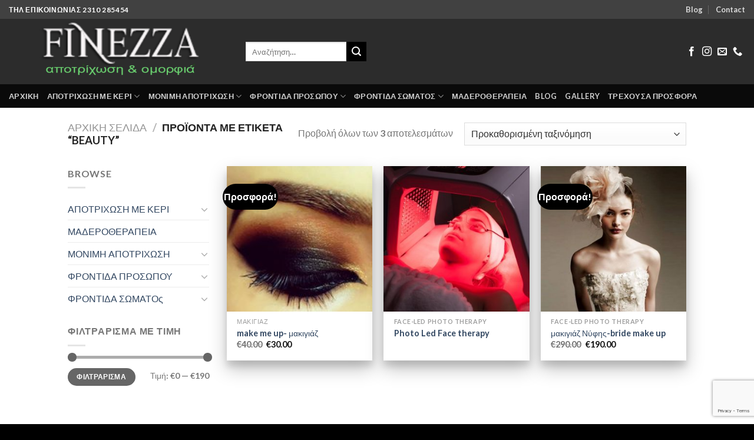

--- FILE ---
content_type: text/html; charset=utf-8
request_url: https://www.google.com/recaptcha/api2/anchor?ar=1&k=6LeUBX0nAAAAALj8fk__zFHRQRm-s2N-uXoiOMCy&co=aHR0cHM6Ly93d3cuZmluZXp6YS1hcG90cml4b3NpLmdyOjQ0Mw..&hl=en&v=N67nZn4AqZkNcbeMu4prBgzg&size=invisible&anchor-ms=20000&execute-ms=30000&cb=ka4vlbfeux8x
body_size: 48613
content:
<!DOCTYPE HTML><html dir="ltr" lang="en"><head><meta http-equiv="Content-Type" content="text/html; charset=UTF-8">
<meta http-equiv="X-UA-Compatible" content="IE=edge">
<title>reCAPTCHA</title>
<style type="text/css">
/* cyrillic-ext */
@font-face {
  font-family: 'Roboto';
  font-style: normal;
  font-weight: 400;
  font-stretch: 100%;
  src: url(//fonts.gstatic.com/s/roboto/v48/KFO7CnqEu92Fr1ME7kSn66aGLdTylUAMa3GUBHMdazTgWw.woff2) format('woff2');
  unicode-range: U+0460-052F, U+1C80-1C8A, U+20B4, U+2DE0-2DFF, U+A640-A69F, U+FE2E-FE2F;
}
/* cyrillic */
@font-face {
  font-family: 'Roboto';
  font-style: normal;
  font-weight: 400;
  font-stretch: 100%;
  src: url(//fonts.gstatic.com/s/roboto/v48/KFO7CnqEu92Fr1ME7kSn66aGLdTylUAMa3iUBHMdazTgWw.woff2) format('woff2');
  unicode-range: U+0301, U+0400-045F, U+0490-0491, U+04B0-04B1, U+2116;
}
/* greek-ext */
@font-face {
  font-family: 'Roboto';
  font-style: normal;
  font-weight: 400;
  font-stretch: 100%;
  src: url(//fonts.gstatic.com/s/roboto/v48/KFO7CnqEu92Fr1ME7kSn66aGLdTylUAMa3CUBHMdazTgWw.woff2) format('woff2');
  unicode-range: U+1F00-1FFF;
}
/* greek */
@font-face {
  font-family: 'Roboto';
  font-style: normal;
  font-weight: 400;
  font-stretch: 100%;
  src: url(//fonts.gstatic.com/s/roboto/v48/KFO7CnqEu92Fr1ME7kSn66aGLdTylUAMa3-UBHMdazTgWw.woff2) format('woff2');
  unicode-range: U+0370-0377, U+037A-037F, U+0384-038A, U+038C, U+038E-03A1, U+03A3-03FF;
}
/* math */
@font-face {
  font-family: 'Roboto';
  font-style: normal;
  font-weight: 400;
  font-stretch: 100%;
  src: url(//fonts.gstatic.com/s/roboto/v48/KFO7CnqEu92Fr1ME7kSn66aGLdTylUAMawCUBHMdazTgWw.woff2) format('woff2');
  unicode-range: U+0302-0303, U+0305, U+0307-0308, U+0310, U+0312, U+0315, U+031A, U+0326-0327, U+032C, U+032F-0330, U+0332-0333, U+0338, U+033A, U+0346, U+034D, U+0391-03A1, U+03A3-03A9, U+03B1-03C9, U+03D1, U+03D5-03D6, U+03F0-03F1, U+03F4-03F5, U+2016-2017, U+2034-2038, U+203C, U+2040, U+2043, U+2047, U+2050, U+2057, U+205F, U+2070-2071, U+2074-208E, U+2090-209C, U+20D0-20DC, U+20E1, U+20E5-20EF, U+2100-2112, U+2114-2115, U+2117-2121, U+2123-214F, U+2190, U+2192, U+2194-21AE, U+21B0-21E5, U+21F1-21F2, U+21F4-2211, U+2213-2214, U+2216-22FF, U+2308-230B, U+2310, U+2319, U+231C-2321, U+2336-237A, U+237C, U+2395, U+239B-23B7, U+23D0, U+23DC-23E1, U+2474-2475, U+25AF, U+25B3, U+25B7, U+25BD, U+25C1, U+25CA, U+25CC, U+25FB, U+266D-266F, U+27C0-27FF, U+2900-2AFF, U+2B0E-2B11, U+2B30-2B4C, U+2BFE, U+3030, U+FF5B, U+FF5D, U+1D400-1D7FF, U+1EE00-1EEFF;
}
/* symbols */
@font-face {
  font-family: 'Roboto';
  font-style: normal;
  font-weight: 400;
  font-stretch: 100%;
  src: url(//fonts.gstatic.com/s/roboto/v48/KFO7CnqEu92Fr1ME7kSn66aGLdTylUAMaxKUBHMdazTgWw.woff2) format('woff2');
  unicode-range: U+0001-000C, U+000E-001F, U+007F-009F, U+20DD-20E0, U+20E2-20E4, U+2150-218F, U+2190, U+2192, U+2194-2199, U+21AF, U+21E6-21F0, U+21F3, U+2218-2219, U+2299, U+22C4-22C6, U+2300-243F, U+2440-244A, U+2460-24FF, U+25A0-27BF, U+2800-28FF, U+2921-2922, U+2981, U+29BF, U+29EB, U+2B00-2BFF, U+4DC0-4DFF, U+FFF9-FFFB, U+10140-1018E, U+10190-1019C, U+101A0, U+101D0-101FD, U+102E0-102FB, U+10E60-10E7E, U+1D2C0-1D2D3, U+1D2E0-1D37F, U+1F000-1F0FF, U+1F100-1F1AD, U+1F1E6-1F1FF, U+1F30D-1F30F, U+1F315, U+1F31C, U+1F31E, U+1F320-1F32C, U+1F336, U+1F378, U+1F37D, U+1F382, U+1F393-1F39F, U+1F3A7-1F3A8, U+1F3AC-1F3AF, U+1F3C2, U+1F3C4-1F3C6, U+1F3CA-1F3CE, U+1F3D4-1F3E0, U+1F3ED, U+1F3F1-1F3F3, U+1F3F5-1F3F7, U+1F408, U+1F415, U+1F41F, U+1F426, U+1F43F, U+1F441-1F442, U+1F444, U+1F446-1F449, U+1F44C-1F44E, U+1F453, U+1F46A, U+1F47D, U+1F4A3, U+1F4B0, U+1F4B3, U+1F4B9, U+1F4BB, U+1F4BF, U+1F4C8-1F4CB, U+1F4D6, U+1F4DA, U+1F4DF, U+1F4E3-1F4E6, U+1F4EA-1F4ED, U+1F4F7, U+1F4F9-1F4FB, U+1F4FD-1F4FE, U+1F503, U+1F507-1F50B, U+1F50D, U+1F512-1F513, U+1F53E-1F54A, U+1F54F-1F5FA, U+1F610, U+1F650-1F67F, U+1F687, U+1F68D, U+1F691, U+1F694, U+1F698, U+1F6AD, U+1F6B2, U+1F6B9-1F6BA, U+1F6BC, U+1F6C6-1F6CF, U+1F6D3-1F6D7, U+1F6E0-1F6EA, U+1F6F0-1F6F3, U+1F6F7-1F6FC, U+1F700-1F7FF, U+1F800-1F80B, U+1F810-1F847, U+1F850-1F859, U+1F860-1F887, U+1F890-1F8AD, U+1F8B0-1F8BB, U+1F8C0-1F8C1, U+1F900-1F90B, U+1F93B, U+1F946, U+1F984, U+1F996, U+1F9E9, U+1FA00-1FA6F, U+1FA70-1FA7C, U+1FA80-1FA89, U+1FA8F-1FAC6, U+1FACE-1FADC, U+1FADF-1FAE9, U+1FAF0-1FAF8, U+1FB00-1FBFF;
}
/* vietnamese */
@font-face {
  font-family: 'Roboto';
  font-style: normal;
  font-weight: 400;
  font-stretch: 100%;
  src: url(//fonts.gstatic.com/s/roboto/v48/KFO7CnqEu92Fr1ME7kSn66aGLdTylUAMa3OUBHMdazTgWw.woff2) format('woff2');
  unicode-range: U+0102-0103, U+0110-0111, U+0128-0129, U+0168-0169, U+01A0-01A1, U+01AF-01B0, U+0300-0301, U+0303-0304, U+0308-0309, U+0323, U+0329, U+1EA0-1EF9, U+20AB;
}
/* latin-ext */
@font-face {
  font-family: 'Roboto';
  font-style: normal;
  font-weight: 400;
  font-stretch: 100%;
  src: url(//fonts.gstatic.com/s/roboto/v48/KFO7CnqEu92Fr1ME7kSn66aGLdTylUAMa3KUBHMdazTgWw.woff2) format('woff2');
  unicode-range: U+0100-02BA, U+02BD-02C5, U+02C7-02CC, U+02CE-02D7, U+02DD-02FF, U+0304, U+0308, U+0329, U+1D00-1DBF, U+1E00-1E9F, U+1EF2-1EFF, U+2020, U+20A0-20AB, U+20AD-20C0, U+2113, U+2C60-2C7F, U+A720-A7FF;
}
/* latin */
@font-face {
  font-family: 'Roboto';
  font-style: normal;
  font-weight: 400;
  font-stretch: 100%;
  src: url(//fonts.gstatic.com/s/roboto/v48/KFO7CnqEu92Fr1ME7kSn66aGLdTylUAMa3yUBHMdazQ.woff2) format('woff2');
  unicode-range: U+0000-00FF, U+0131, U+0152-0153, U+02BB-02BC, U+02C6, U+02DA, U+02DC, U+0304, U+0308, U+0329, U+2000-206F, U+20AC, U+2122, U+2191, U+2193, U+2212, U+2215, U+FEFF, U+FFFD;
}
/* cyrillic-ext */
@font-face {
  font-family: 'Roboto';
  font-style: normal;
  font-weight: 500;
  font-stretch: 100%;
  src: url(//fonts.gstatic.com/s/roboto/v48/KFO7CnqEu92Fr1ME7kSn66aGLdTylUAMa3GUBHMdazTgWw.woff2) format('woff2');
  unicode-range: U+0460-052F, U+1C80-1C8A, U+20B4, U+2DE0-2DFF, U+A640-A69F, U+FE2E-FE2F;
}
/* cyrillic */
@font-face {
  font-family: 'Roboto';
  font-style: normal;
  font-weight: 500;
  font-stretch: 100%;
  src: url(//fonts.gstatic.com/s/roboto/v48/KFO7CnqEu92Fr1ME7kSn66aGLdTylUAMa3iUBHMdazTgWw.woff2) format('woff2');
  unicode-range: U+0301, U+0400-045F, U+0490-0491, U+04B0-04B1, U+2116;
}
/* greek-ext */
@font-face {
  font-family: 'Roboto';
  font-style: normal;
  font-weight: 500;
  font-stretch: 100%;
  src: url(//fonts.gstatic.com/s/roboto/v48/KFO7CnqEu92Fr1ME7kSn66aGLdTylUAMa3CUBHMdazTgWw.woff2) format('woff2');
  unicode-range: U+1F00-1FFF;
}
/* greek */
@font-face {
  font-family: 'Roboto';
  font-style: normal;
  font-weight: 500;
  font-stretch: 100%;
  src: url(//fonts.gstatic.com/s/roboto/v48/KFO7CnqEu92Fr1ME7kSn66aGLdTylUAMa3-UBHMdazTgWw.woff2) format('woff2');
  unicode-range: U+0370-0377, U+037A-037F, U+0384-038A, U+038C, U+038E-03A1, U+03A3-03FF;
}
/* math */
@font-face {
  font-family: 'Roboto';
  font-style: normal;
  font-weight: 500;
  font-stretch: 100%;
  src: url(//fonts.gstatic.com/s/roboto/v48/KFO7CnqEu92Fr1ME7kSn66aGLdTylUAMawCUBHMdazTgWw.woff2) format('woff2');
  unicode-range: U+0302-0303, U+0305, U+0307-0308, U+0310, U+0312, U+0315, U+031A, U+0326-0327, U+032C, U+032F-0330, U+0332-0333, U+0338, U+033A, U+0346, U+034D, U+0391-03A1, U+03A3-03A9, U+03B1-03C9, U+03D1, U+03D5-03D6, U+03F0-03F1, U+03F4-03F5, U+2016-2017, U+2034-2038, U+203C, U+2040, U+2043, U+2047, U+2050, U+2057, U+205F, U+2070-2071, U+2074-208E, U+2090-209C, U+20D0-20DC, U+20E1, U+20E5-20EF, U+2100-2112, U+2114-2115, U+2117-2121, U+2123-214F, U+2190, U+2192, U+2194-21AE, U+21B0-21E5, U+21F1-21F2, U+21F4-2211, U+2213-2214, U+2216-22FF, U+2308-230B, U+2310, U+2319, U+231C-2321, U+2336-237A, U+237C, U+2395, U+239B-23B7, U+23D0, U+23DC-23E1, U+2474-2475, U+25AF, U+25B3, U+25B7, U+25BD, U+25C1, U+25CA, U+25CC, U+25FB, U+266D-266F, U+27C0-27FF, U+2900-2AFF, U+2B0E-2B11, U+2B30-2B4C, U+2BFE, U+3030, U+FF5B, U+FF5D, U+1D400-1D7FF, U+1EE00-1EEFF;
}
/* symbols */
@font-face {
  font-family: 'Roboto';
  font-style: normal;
  font-weight: 500;
  font-stretch: 100%;
  src: url(//fonts.gstatic.com/s/roboto/v48/KFO7CnqEu92Fr1ME7kSn66aGLdTylUAMaxKUBHMdazTgWw.woff2) format('woff2');
  unicode-range: U+0001-000C, U+000E-001F, U+007F-009F, U+20DD-20E0, U+20E2-20E4, U+2150-218F, U+2190, U+2192, U+2194-2199, U+21AF, U+21E6-21F0, U+21F3, U+2218-2219, U+2299, U+22C4-22C6, U+2300-243F, U+2440-244A, U+2460-24FF, U+25A0-27BF, U+2800-28FF, U+2921-2922, U+2981, U+29BF, U+29EB, U+2B00-2BFF, U+4DC0-4DFF, U+FFF9-FFFB, U+10140-1018E, U+10190-1019C, U+101A0, U+101D0-101FD, U+102E0-102FB, U+10E60-10E7E, U+1D2C0-1D2D3, U+1D2E0-1D37F, U+1F000-1F0FF, U+1F100-1F1AD, U+1F1E6-1F1FF, U+1F30D-1F30F, U+1F315, U+1F31C, U+1F31E, U+1F320-1F32C, U+1F336, U+1F378, U+1F37D, U+1F382, U+1F393-1F39F, U+1F3A7-1F3A8, U+1F3AC-1F3AF, U+1F3C2, U+1F3C4-1F3C6, U+1F3CA-1F3CE, U+1F3D4-1F3E0, U+1F3ED, U+1F3F1-1F3F3, U+1F3F5-1F3F7, U+1F408, U+1F415, U+1F41F, U+1F426, U+1F43F, U+1F441-1F442, U+1F444, U+1F446-1F449, U+1F44C-1F44E, U+1F453, U+1F46A, U+1F47D, U+1F4A3, U+1F4B0, U+1F4B3, U+1F4B9, U+1F4BB, U+1F4BF, U+1F4C8-1F4CB, U+1F4D6, U+1F4DA, U+1F4DF, U+1F4E3-1F4E6, U+1F4EA-1F4ED, U+1F4F7, U+1F4F9-1F4FB, U+1F4FD-1F4FE, U+1F503, U+1F507-1F50B, U+1F50D, U+1F512-1F513, U+1F53E-1F54A, U+1F54F-1F5FA, U+1F610, U+1F650-1F67F, U+1F687, U+1F68D, U+1F691, U+1F694, U+1F698, U+1F6AD, U+1F6B2, U+1F6B9-1F6BA, U+1F6BC, U+1F6C6-1F6CF, U+1F6D3-1F6D7, U+1F6E0-1F6EA, U+1F6F0-1F6F3, U+1F6F7-1F6FC, U+1F700-1F7FF, U+1F800-1F80B, U+1F810-1F847, U+1F850-1F859, U+1F860-1F887, U+1F890-1F8AD, U+1F8B0-1F8BB, U+1F8C0-1F8C1, U+1F900-1F90B, U+1F93B, U+1F946, U+1F984, U+1F996, U+1F9E9, U+1FA00-1FA6F, U+1FA70-1FA7C, U+1FA80-1FA89, U+1FA8F-1FAC6, U+1FACE-1FADC, U+1FADF-1FAE9, U+1FAF0-1FAF8, U+1FB00-1FBFF;
}
/* vietnamese */
@font-face {
  font-family: 'Roboto';
  font-style: normal;
  font-weight: 500;
  font-stretch: 100%;
  src: url(//fonts.gstatic.com/s/roboto/v48/KFO7CnqEu92Fr1ME7kSn66aGLdTylUAMa3OUBHMdazTgWw.woff2) format('woff2');
  unicode-range: U+0102-0103, U+0110-0111, U+0128-0129, U+0168-0169, U+01A0-01A1, U+01AF-01B0, U+0300-0301, U+0303-0304, U+0308-0309, U+0323, U+0329, U+1EA0-1EF9, U+20AB;
}
/* latin-ext */
@font-face {
  font-family: 'Roboto';
  font-style: normal;
  font-weight: 500;
  font-stretch: 100%;
  src: url(//fonts.gstatic.com/s/roboto/v48/KFO7CnqEu92Fr1ME7kSn66aGLdTylUAMa3KUBHMdazTgWw.woff2) format('woff2');
  unicode-range: U+0100-02BA, U+02BD-02C5, U+02C7-02CC, U+02CE-02D7, U+02DD-02FF, U+0304, U+0308, U+0329, U+1D00-1DBF, U+1E00-1E9F, U+1EF2-1EFF, U+2020, U+20A0-20AB, U+20AD-20C0, U+2113, U+2C60-2C7F, U+A720-A7FF;
}
/* latin */
@font-face {
  font-family: 'Roboto';
  font-style: normal;
  font-weight: 500;
  font-stretch: 100%;
  src: url(//fonts.gstatic.com/s/roboto/v48/KFO7CnqEu92Fr1ME7kSn66aGLdTylUAMa3yUBHMdazQ.woff2) format('woff2');
  unicode-range: U+0000-00FF, U+0131, U+0152-0153, U+02BB-02BC, U+02C6, U+02DA, U+02DC, U+0304, U+0308, U+0329, U+2000-206F, U+20AC, U+2122, U+2191, U+2193, U+2212, U+2215, U+FEFF, U+FFFD;
}
/* cyrillic-ext */
@font-face {
  font-family: 'Roboto';
  font-style: normal;
  font-weight: 900;
  font-stretch: 100%;
  src: url(//fonts.gstatic.com/s/roboto/v48/KFO7CnqEu92Fr1ME7kSn66aGLdTylUAMa3GUBHMdazTgWw.woff2) format('woff2');
  unicode-range: U+0460-052F, U+1C80-1C8A, U+20B4, U+2DE0-2DFF, U+A640-A69F, U+FE2E-FE2F;
}
/* cyrillic */
@font-face {
  font-family: 'Roboto';
  font-style: normal;
  font-weight: 900;
  font-stretch: 100%;
  src: url(//fonts.gstatic.com/s/roboto/v48/KFO7CnqEu92Fr1ME7kSn66aGLdTylUAMa3iUBHMdazTgWw.woff2) format('woff2');
  unicode-range: U+0301, U+0400-045F, U+0490-0491, U+04B0-04B1, U+2116;
}
/* greek-ext */
@font-face {
  font-family: 'Roboto';
  font-style: normal;
  font-weight: 900;
  font-stretch: 100%;
  src: url(//fonts.gstatic.com/s/roboto/v48/KFO7CnqEu92Fr1ME7kSn66aGLdTylUAMa3CUBHMdazTgWw.woff2) format('woff2');
  unicode-range: U+1F00-1FFF;
}
/* greek */
@font-face {
  font-family: 'Roboto';
  font-style: normal;
  font-weight: 900;
  font-stretch: 100%;
  src: url(//fonts.gstatic.com/s/roboto/v48/KFO7CnqEu92Fr1ME7kSn66aGLdTylUAMa3-UBHMdazTgWw.woff2) format('woff2');
  unicode-range: U+0370-0377, U+037A-037F, U+0384-038A, U+038C, U+038E-03A1, U+03A3-03FF;
}
/* math */
@font-face {
  font-family: 'Roboto';
  font-style: normal;
  font-weight: 900;
  font-stretch: 100%;
  src: url(//fonts.gstatic.com/s/roboto/v48/KFO7CnqEu92Fr1ME7kSn66aGLdTylUAMawCUBHMdazTgWw.woff2) format('woff2');
  unicode-range: U+0302-0303, U+0305, U+0307-0308, U+0310, U+0312, U+0315, U+031A, U+0326-0327, U+032C, U+032F-0330, U+0332-0333, U+0338, U+033A, U+0346, U+034D, U+0391-03A1, U+03A3-03A9, U+03B1-03C9, U+03D1, U+03D5-03D6, U+03F0-03F1, U+03F4-03F5, U+2016-2017, U+2034-2038, U+203C, U+2040, U+2043, U+2047, U+2050, U+2057, U+205F, U+2070-2071, U+2074-208E, U+2090-209C, U+20D0-20DC, U+20E1, U+20E5-20EF, U+2100-2112, U+2114-2115, U+2117-2121, U+2123-214F, U+2190, U+2192, U+2194-21AE, U+21B0-21E5, U+21F1-21F2, U+21F4-2211, U+2213-2214, U+2216-22FF, U+2308-230B, U+2310, U+2319, U+231C-2321, U+2336-237A, U+237C, U+2395, U+239B-23B7, U+23D0, U+23DC-23E1, U+2474-2475, U+25AF, U+25B3, U+25B7, U+25BD, U+25C1, U+25CA, U+25CC, U+25FB, U+266D-266F, U+27C0-27FF, U+2900-2AFF, U+2B0E-2B11, U+2B30-2B4C, U+2BFE, U+3030, U+FF5B, U+FF5D, U+1D400-1D7FF, U+1EE00-1EEFF;
}
/* symbols */
@font-face {
  font-family: 'Roboto';
  font-style: normal;
  font-weight: 900;
  font-stretch: 100%;
  src: url(//fonts.gstatic.com/s/roboto/v48/KFO7CnqEu92Fr1ME7kSn66aGLdTylUAMaxKUBHMdazTgWw.woff2) format('woff2');
  unicode-range: U+0001-000C, U+000E-001F, U+007F-009F, U+20DD-20E0, U+20E2-20E4, U+2150-218F, U+2190, U+2192, U+2194-2199, U+21AF, U+21E6-21F0, U+21F3, U+2218-2219, U+2299, U+22C4-22C6, U+2300-243F, U+2440-244A, U+2460-24FF, U+25A0-27BF, U+2800-28FF, U+2921-2922, U+2981, U+29BF, U+29EB, U+2B00-2BFF, U+4DC0-4DFF, U+FFF9-FFFB, U+10140-1018E, U+10190-1019C, U+101A0, U+101D0-101FD, U+102E0-102FB, U+10E60-10E7E, U+1D2C0-1D2D3, U+1D2E0-1D37F, U+1F000-1F0FF, U+1F100-1F1AD, U+1F1E6-1F1FF, U+1F30D-1F30F, U+1F315, U+1F31C, U+1F31E, U+1F320-1F32C, U+1F336, U+1F378, U+1F37D, U+1F382, U+1F393-1F39F, U+1F3A7-1F3A8, U+1F3AC-1F3AF, U+1F3C2, U+1F3C4-1F3C6, U+1F3CA-1F3CE, U+1F3D4-1F3E0, U+1F3ED, U+1F3F1-1F3F3, U+1F3F5-1F3F7, U+1F408, U+1F415, U+1F41F, U+1F426, U+1F43F, U+1F441-1F442, U+1F444, U+1F446-1F449, U+1F44C-1F44E, U+1F453, U+1F46A, U+1F47D, U+1F4A3, U+1F4B0, U+1F4B3, U+1F4B9, U+1F4BB, U+1F4BF, U+1F4C8-1F4CB, U+1F4D6, U+1F4DA, U+1F4DF, U+1F4E3-1F4E6, U+1F4EA-1F4ED, U+1F4F7, U+1F4F9-1F4FB, U+1F4FD-1F4FE, U+1F503, U+1F507-1F50B, U+1F50D, U+1F512-1F513, U+1F53E-1F54A, U+1F54F-1F5FA, U+1F610, U+1F650-1F67F, U+1F687, U+1F68D, U+1F691, U+1F694, U+1F698, U+1F6AD, U+1F6B2, U+1F6B9-1F6BA, U+1F6BC, U+1F6C6-1F6CF, U+1F6D3-1F6D7, U+1F6E0-1F6EA, U+1F6F0-1F6F3, U+1F6F7-1F6FC, U+1F700-1F7FF, U+1F800-1F80B, U+1F810-1F847, U+1F850-1F859, U+1F860-1F887, U+1F890-1F8AD, U+1F8B0-1F8BB, U+1F8C0-1F8C1, U+1F900-1F90B, U+1F93B, U+1F946, U+1F984, U+1F996, U+1F9E9, U+1FA00-1FA6F, U+1FA70-1FA7C, U+1FA80-1FA89, U+1FA8F-1FAC6, U+1FACE-1FADC, U+1FADF-1FAE9, U+1FAF0-1FAF8, U+1FB00-1FBFF;
}
/* vietnamese */
@font-face {
  font-family: 'Roboto';
  font-style: normal;
  font-weight: 900;
  font-stretch: 100%;
  src: url(//fonts.gstatic.com/s/roboto/v48/KFO7CnqEu92Fr1ME7kSn66aGLdTylUAMa3OUBHMdazTgWw.woff2) format('woff2');
  unicode-range: U+0102-0103, U+0110-0111, U+0128-0129, U+0168-0169, U+01A0-01A1, U+01AF-01B0, U+0300-0301, U+0303-0304, U+0308-0309, U+0323, U+0329, U+1EA0-1EF9, U+20AB;
}
/* latin-ext */
@font-face {
  font-family: 'Roboto';
  font-style: normal;
  font-weight: 900;
  font-stretch: 100%;
  src: url(//fonts.gstatic.com/s/roboto/v48/KFO7CnqEu92Fr1ME7kSn66aGLdTylUAMa3KUBHMdazTgWw.woff2) format('woff2');
  unicode-range: U+0100-02BA, U+02BD-02C5, U+02C7-02CC, U+02CE-02D7, U+02DD-02FF, U+0304, U+0308, U+0329, U+1D00-1DBF, U+1E00-1E9F, U+1EF2-1EFF, U+2020, U+20A0-20AB, U+20AD-20C0, U+2113, U+2C60-2C7F, U+A720-A7FF;
}
/* latin */
@font-face {
  font-family: 'Roboto';
  font-style: normal;
  font-weight: 900;
  font-stretch: 100%;
  src: url(//fonts.gstatic.com/s/roboto/v48/KFO7CnqEu92Fr1ME7kSn66aGLdTylUAMa3yUBHMdazQ.woff2) format('woff2');
  unicode-range: U+0000-00FF, U+0131, U+0152-0153, U+02BB-02BC, U+02C6, U+02DA, U+02DC, U+0304, U+0308, U+0329, U+2000-206F, U+20AC, U+2122, U+2191, U+2193, U+2212, U+2215, U+FEFF, U+FFFD;
}

</style>
<link rel="stylesheet" type="text/css" href="https://www.gstatic.com/recaptcha/releases/N67nZn4AqZkNcbeMu4prBgzg/styles__ltr.css">
<script nonce="j5maQbnUy5VkqGpDlZtzPQ" type="text/javascript">window['__recaptcha_api'] = 'https://www.google.com/recaptcha/api2/';</script>
<script type="text/javascript" src="https://www.gstatic.com/recaptcha/releases/N67nZn4AqZkNcbeMu4prBgzg/recaptcha__en.js" nonce="j5maQbnUy5VkqGpDlZtzPQ">
      
    </script></head>
<body><div id="rc-anchor-alert" class="rc-anchor-alert"></div>
<input type="hidden" id="recaptcha-token" value="[base64]">
<script type="text/javascript" nonce="j5maQbnUy5VkqGpDlZtzPQ">
      recaptcha.anchor.Main.init("[\x22ainput\x22,[\x22bgdata\x22,\x22\x22,\[base64]/[base64]/[base64]/[base64]/[base64]/UltsKytdPUU6KEU8MjA0OD9SW2wrK109RT4+NnwxOTI6KChFJjY0NTEyKT09NTUyOTYmJk0rMTxjLmxlbmd0aCYmKGMuY2hhckNvZGVBdChNKzEpJjY0NTEyKT09NTYzMjA/[base64]/[base64]/[base64]/[base64]/[base64]/[base64]/[base64]\x22,\[base64]\\u003d\x22,\x22wrzCk8KwwpjDuRtKw68Dw4HCg8K2wrM2cMO/w4/CkCvCnXjDtMKsw6VKTMKXwqg0w7bDksKUwqvCtBTCsgAtNcOQwpd7SMKILsK/VjtcRmxzw6nDkcK0QUQcS8OvwoEfw4oww6oWJj50VC0AB8K0dMOHwpPDuMKdwp/Cvk/DpcOXIsK3H8KxFMKXw5LDicKew5bCoT7CpDA7NXFESl/DvsOXX8OzCMK3OsKwwrM8PmxtRHfCiwrCkUpcwqfDsmBuXsKlwqHDh8KdwqZxw5VYwpTDscKbwrfCscOTP8Kpw5HDjsOawrw/[base64]/wpQKw51ncx5WeXjDgnTDi8O8didlwpo/XAfCj3AmVMKuCcO2w7rClyzCoMK8wpzCu8OjcsOaVCXCkiFxw63DjEXDg8OEw48bwrHDpcKzHj7DrxoWwozDsS5eVA3DosOrwoccw43DlwpeLMKpw6R2wrvDtcKYw7vDu3UIw5fCo8KHwohrwrRnKMO6w7/CisKkIsOdK8Kiwr7CrcKGw7NHw5TCosKtw498cMKmecOxDsOHw6rCj3vCj8OPJC/DuE/Cumw7wpzCnMKaN8OnwoUGwpYqMmsowo4VOsKMw5AdAFM3wpEWwqnDk0jCrMKBCmwRw5nCtzpTN8Owwq/DksOgwqTCtHTDlMKBTAh/wqnDnUx9IsO6wot6wpXCs8ORw4l8w4dUwp3CsUR0bCvCmcOROhZEw5zCjsKuLyJEwq7CvFLCnh4OAyrCr3wZAwrCrVbCvCdeJ23CjsOsw47CnwrCqEgOG8O2w6E6FcOUwoUsw4PCkMOmNhFTwpPCrV/[base64]/X2gsw4TDjlZfSMORRVHDhjTDuncjLMOHISLDoMOiwobCklUBwpPDjztYI8OBImc9UH/[base64]/w5bDj8OlUz7DiwPDkQvDoXDChsKNHcOwFy7DqsOCPMKKwqxKJBbDtWrDuDXCgCQmwoTCrBwOwrPCjMKuwpYewr93CXjDmMKiwq0UKkQcXcKNwp3DqcKtJcOmN8K1wrAQEMOBw7XCp8OsKDBfw7DCghscbRl2w4/[base64]/CmsOyfsKUw7A+cSpZPwB5cMO2PMOxw5o2wq8mwqpmasOTOjJKLBUAwp/DmgjDsMOGJhMcSEUMw53CvGVkZgRhE37Di3DCuSMLVHRRworDnQ/DvilFaD8BaEFxKsKzw4ZsXSvCksK+wqRzwoAUasOwB8KtJzlHHsO+wplcwpBbw7/Co8OPSMOFFX/ChMO8KsK+w6PCpgJNw4TDm1fCvxHClcK2w6TDtcOvwqI9wqsRCxMVwq0MfwlJw6jDocOYHMKdw5DCs8K+w40KIMK+TGtWw71gfsKRw6EPwpZIYcK1wrUGw5gmwpTCpcOtCxvDlwTCmsOTw5vCo3N8HMObw7HDszMoOW/CnUUPw7QwJMO5w6JAcljDg8OkfAMow6VUOMOXw4rDqcKwBsKXQsKjwqDDjsOkb1RuwpQWPcKWQMO8w7fDjFTCj8K7woXCnCdPacKGYkfCkyZLwqBPSWIOwobCi2waw4HCtMO9w4luBMK9wr3DmMK/GMOIwpHDtsOYwqvCiCvCtWEXWGHDhMKfJktawr/DpcK6wpFJw4rDhcOmwpLCpXBIakEYwo0qwrjCqDkew6QVw6Uqw5rDo8OaUsKicsOPwq/CmMKzwqjCmFZjw5zCj8OVdCIMG8KUDgLDlw/[base64]/[base64]/wostwoVLPcKPVkNZd8ORwqMLfcKaaMOfwrfCsMOawq/DvQ1AYsKBdsKlQRrColZUwocQw5UeQcOqw6DCnTXCrlpYYMKBYMKTwqo0F0gVXwJub8OHwrHCsC/[base64]/Dm8KoXzkzNTbDh8OSRkHCmsKFwrvDvgzCmzHCisKYw7JMNz4AIsKedXR6w6k+wqxHXsOPw4xeRVDDpcOyw6nDlsKnf8ObwqdPcxPCi3PCq8KjSMOqw6/Dk8K7wp/DosOgwrTCglpqwpRdd2HCnQIKenTDoxvCksK9w6LDh2gPwrpSwpkbw5w9FMKIV8O9Ng/[base64]/DkybDmhnChcO5JMKeTMKSw4DDhEo4VmbCkcKJwo5aw4MGWiHCqEEmEygQw4lHI0B2wosawr/[base64]/DqMOfw4LCnsKUwr1lw5x/AVMDDR3CuBrCp1rDgXfCk8KPTsO6CsOzEFjCnMOFc2LDrE5Ban/DlMKSCMOWwpVTA1AHYsKWacK7woQ/[base64]/QQ/[base64]/DlsOyQMOeesOtdcK0c313w4NODcOnLGzDlMOGXiPCsWfDtjs9WsO4w5xUwoBewq9awoppwqNqw4xYLVM9wqJ4w69XdkzDncKsNsKiLcKtFMKNccO/Yl/DuDdhw6NkeC/CtcO+MyxOSMOxBAzCpsKJScOUwpbCvcKAfA7Do8KZLC3CpcKaw6jCvMOIwqkJa8KZwrE5PB7DmBvCoUHCl8OMQ8K0OMOqf05AwrrDtRJ/wqfCpjJddMOtw6AfVXAJwrzDssOnXsOpB0BXLV/[base64]/wph5ScOzVcOpOlnChMKFw7Myw7BQKEhaZcKYw78KwoEzwpEtKsOzwrENw64YPcOmCcORw40mwq3Cpk3ChcOIw43DhsOsTzwed8O2WQbCs8KtwpBKwrrCicOPEcK7wpnChMKXwqcmQsK5w4gnTy7DlDY2f8K8w4rDqMOdw5QzAF7Doz/DtcOAY1bChxIqSsK1A2nDmMO5cMOdGcO9w7ZOJsO7woXCp8OKwobDpylbDgrDoBlTw5Jpw4YhZsKZwrjDucKgw71jw5LCo3kSw53CssKmwrTDlDAFwpF6wrRTBsKuw5LCviXCqWvChsOPAsKtw4LDqcKpPsO+wrXCo8OfwpEhw51+VEzDqcOZHjpSwrjCkMOLwp/[base64]/w5XDmMOSWMO1woYeLsOjWSPCmsO6w6XCrxDCt8KCw5LCpMO1PsO9WB1hQcKhFTkPwqNew7PDkxdfwqx0w7IBbnrDqMKww5JLPcKowpjCng9QQcO5w4HDplfCrC8jw7c8wo8MLsOZSm4Rwp7DtMOGMVFew40yw6TDry9Kw4XCljA0SDHCtCtHTsKNw7/Di2lpKsOEbUICLcOpYUEAwoHChsKRUWbCmMOUwofChywUwpHCv8Oew4YJwq/Dv8OZAcKMMnh2w4jDqhDDhkJrw7XCkQxRwpfDvMKBfwoYL8OxLRtTfHnDl8KhY8KqwqrDg8O3XlY9wo1NEMKJEsOyJsOMIMK/C8KRw7zDucOfE2DCvRYiw7HCqMKuccOaw4N8w5vDpMKjJCRKU8OMw5rDqMOOSg5uccO5wpVJwrHDsHrCpsOJwqxcTsK/a8OmAcKLwozCv8O3ck5Sw4YYw5gAwofCoGLChcKPHMOmwrjDsB4gw7JTwrlww45FwrjDtQHDkV7ClChzwrnCm8KWwozDtQrDt8Kmw6PDoAzCoATCgivDgMOreErDjDbDusO3w5XCtcK/MsKmScKgU8OVPcO2wpfCgcOWwo7DiWJnLmcLE2QRVsKNKsK+w7zDscORw5lawpPDsTE/AcKYFidJCMKYY25swqURw6shb8KZcsODV8KAbMOqRMKow4EzJULDv8OAwqwqbcKPw5BbwozDiSLCvMO/w4zDjsKbw6rDmMKywqVJwosLS8OawrIQbynCo8KcA8Kmw7lVwqPCsgHDk8Kyw4jCp3/[base64]/woQLwp/CvDQKfMKTEcOufcKZw4TDi1JhFUbCr8Odwps2w5gkwpfCjMKUwr5KTXMRLcKnJ8KHwr5Dw6VlwpQSVsKCwotVwrF4wrcNw6nDjcOcJ8O9fC5qw57Ci8KMGcO0DzHCr8Oow6vDn8KewoIEYsOFwrzCrijDvMKdw7HDlsKrHMOYwqnDr8O/Q8KMw6jDm8KmesKZwqxgPMO3wp/Cj8OhJsOXIcKxWyXDuVVNw6Nsw4jDtMKeEcKXwrTDhwkZwpLChMKbwqoRTivCjMO1WcKWwqDDu27CuQJiwpAowr9dw6JHG0bCkSQ8w4XCtsKDRcKNRU/[base64]/wrLCggU8w7MWZ8OpwqI1woABCMKWdsKew5zDjcK9b8KNwqUuw7LDvcKQOxcOFMK0LzPCicOLwodrw4Z9wroZwrzDgsKhYcKvw7jCnsK3wr8RQmDDk8Kpw4jCt8KMNgVqw4jDtcKfOVHDv8OnwqvDhcOJw6jCscK0w6U8w53Dj8KiXMOoR8O6OxTDr3/Co8KJYQfCkcOmwp3DjcOaSGhZGycLw5dvw6d7w7JYwoEKO3TCjXLDshvCn28DeMObDggnwoxvwr/DuynCp8OawoVKbcKJRwTDjTnDhMOFZULCkjzDqAMLGsOaXEx7dmzDnsKGw7JLwo1sdcOWw6vDhWHDhMO8wps2woXCoyXDiAcFMQrCpkhJWsKvbMKIOcOqUMOxJ8O/b2DDtsKEFcO1wpvDuMOlP8Khw59PAVXCk3vDkmLCvMOHw7dKNAvCtA/CrmB8wqldwqp9w6pUbnFYwrQyN8KKw4hTwrJXAF7CjcOyw7bDhcOnwqlCZQbChwE1GsONX8O3w4gVwoXCoMOEF8OEw4nDq2DCoRbCvhXCuUjDr8KVDXjDmklIP2XDhcOQwqDDucKYwpDCnsOZwrTDvxddVRRBwpTCrEZFYU8xZnAcWsKKwozCiBALwqjDo2lRwp1/aMKxHcOTwoXCgcO5fiXDrsK7KX5BwpbDscOreyYHw6t+b8KwwrXDl8O1wp8Xw6h5w43Cs8KSHMOmB1MbL8OIwocJwqPCt8KJEcO5wrXDnhvDscK5XMO/bcKUw6Asw77DgwYnw7zDmMKXw7/DtHPCkMOracKyCk9LJjIUcjxjw5RWesKDOMOxw7fCpsOAw6bDtgnDtcKWJjPCpFDClsOkwoMuPzwZwoVQwo9Hw7vCk8O8w6zDnMOGUcOmCGEaw4wCwpptwoYfw5PDgsOYfzDDq8KIJEHCoi/CqSbDgcOHw6zCvsOPDMKqUcOFwpgEOcOPfMKHw68yI2DDh1zCgsONw7HDhgJCHMKpw4goE3gPHRghw67ClmvCqn0MN1rDq1rCpMKvw4rDgMO+w5LCqEVOwoXDiQPDnsOmw5vCv3hHw6p2DcOWw47Cqmopwp7Dj8Kbw5powqnDllnDt0/DmGXCmMKFwqvDpzzCjsKoR8OWYAvCtMO4XsKdB0luRMKAccOzw7jDnsKaT8KiwojCksKVfcOCwr9jw4PDkcKLwrNLF3jCrMO+w6B2fcOoV17DjMO/[base64]/[base64]/[base64]/Dkj/CoSZ3wpPCl8K6VMKWGg/CrMKBwqkgC8Olw67Duy4Lwo80Y8OSasONw57DnMKcEMKowpF6BsOAZ8OeTF0vwoPDuxTCsQnCrz7CrUXCmhh7VjMIB2VVwqTCusOowpZ+VsOjVsKxw7/Cm1TCk8KTwrEJEcKjOndVw58/w6hXKMOuCiElw4sGD8K3U8O1YVrCsmhBC8OkLUjCqy9IBcOoccOdwpBCEsOIXMOkMsOcw4IxDx0echnCqUTCkj3CgHxtFnjDpsKxwr/DrsOZORPCuT7ClcOYw6HDpDfDhMOWw5F9JgrCmFdKbFLCssK5WWR8w57Ci8KjUXxlTMKsfjXDn8KRWW7DtMKpwq9gLHxfH8OMO8KICRlzE1/DnmbCuSsRw4PDrcKQwq1FCTnChVhaIsKXw4LCkS3CoXbCpMKITsKuwqg5OsKwfVhMw6dHLsOLKQBKw67ComEeIztowq7DghYQwok6w6EVJF0MDMKAw7V4w6Z/XcKyw5BBOMKMMcK2NwLDtcKCXA9Qw4XDmcOiciMqKXbDncObw7RCIThmwokywo/CncKqT8ODwrhow5fDlQTDkMKLwrDCusKjdMOpQMKjw7vDhcK6a8KWZMK3w7fDiT7DuTnCqk1QCxjDpsObwq7DpjXCtMOfwrFtw7fCm2YEw5/CvicGfMKdU2HDqGLDswzDmh7Cu8KMw6o8bcKOZcOqMcKlJsKBwqfChMKNw45qw69mw6ZEcGPCgkbDhcKNf8O2w50Ew5zDgXTDg8KCLF8ufsOkNsKrYULCiMOPExgJM8O3wrBaDw/DrHxPwos4ZMKoHFYSw5rDnXPDssO1woFCD8ORwrfCvGwXw45CDsKiBQTCmQbDnHUpNjXCrMORwqDDmTofOENUNcOUwp8rwosfw6XDpGloPg3CikLDk8OPG3HDs8OLwrl3w40xwqptwo9gGsOGWVJDYcOkwpfCs2gEw5fDr8Ovw6BtcsKNFcOsw4gQwoXCpFDCgsOow7/CvcOZwrddw7HDscKhQzJ8w7PDnMKyw7gyfcOSaGMzw4M+dmbDi8KRw4h7QcO0VChQw6PCuy1jejNbB8OPwpnDjmhbw7lwUcOrOcOkwpLDgR3Cny7CmsODBcOAZgzCk8KlwpvCn08wwqxSw441N8K0wrkSTUfDpnh/cS1VE8KDwqfCqHpzSlcBwqHCk8Kle8OvwqrDslTDrEDCqcOqwowhRi9BwrMmDcKmMsOdw5XDsGE6ZsKrwpJHdcOgwpLDoxLDo1LChUEMXsO+w5YvwphYwrtPTVnCrsO3SXgqS8K7eUgTwoodP0/[base64]/CmnLDkgjDm8Kewq0RaR3Cm8OudxxZwq88wpocw5jCt8KgVitOwrnChMKyw5wQZS3DgMOTw4jCoRtew5PDssOtCwJeJsOHKMOuwprCjT/Dl8O6wqfChcOlB8OKHMKzIMOaw6fCmkfDqTMLw4jCiW5zfgB4wr19NFsHwrbCkGbDusK4AcO/acOUN8OrwpDCl8OkSsONwrzCusO+TcODw5XCj8KuDTTClivDiSnDmT8lfilDw5XDtQ/CpsKUw5DDtcOjwoZZGMK1wqtOEz5xwp1Xw6QNw6fDkWpNwoPCuy1SFMOhwqjDscKAQXHDl8O6DMO9X8K4KhIfKEPCrMKpWcKuwq9xw4HCsCggwqULw5PCscKCZXBLZh8rwr3CtyfCg23CrHfCn8OfWcKVw4TDtWjDssOGXDrDuzFcw6w7bMKMwr3ChsOHJ8Kcwo/CpsKjHF3DkDrCmA/ChCjCszkAw7Y6a8OGVsK6w6YoRMKNwpDCisO9w4UJNw/DncOROxFidsKJOMOrdGHDmlnCqsKGwq0cGWbDgxNswpNHSMOTbBxxwr/[base64]/DjMKfREnCrcO5wofCqMOYwoE8CcKgXh8lCUpZDMOgUMOKcMO+eGXCslXDicK/w6t8bHrDq8OJw5nDkQBzb8KZwoFsw6Rpw6M/[base64]/Cu8OQw6QbXifCjcOFwrA/[base64]/wpLCncKPw54hwqJww5nCl8OOSUTDihZgA2bDqQbCgAvDqG5yDEHChsKSN0phw5DColzDgsO7M8KwDkslYsOda8OLw47CoF3CoMKyMMKgw5bCicKOw79GCRzCjMKww7ldw6XDm8OYVcKrVsKWwp/Du8KjwpIQQsOOecKFf8Ovwo4lw7dXakd1WzjClcKBAVjCpMOQw6thwr7DpsO4FEfDpnNtw6TCkQ4gbkUANcKtdcKbRXZcw4jDgEFgwq/CqBVeI8KzbTLDj8OlwpMtwolKwow0w63CnsKcwrDDlVHDmmR6w7NrE8KaEGHDm8OybMO1ERPCnzc+wqzDjHrCi8OfwrnCuUFaKBTCkcKpw45zXsKiwqV4wo3DmRLDnSQNw6s/[base64]/DjQAVw7JUw6tDw4LCtH3DrMOCKSXDs8OQwrRjKMK1wq3CpkXCoMKSwrNRw4pYecK/J8OAYcKdU8OqQ8ORTxXCvEjDnMKmw5LCvDHDtmQnwptULmLDj8KHw4jDk8OGWkXDvBfDrMK4w4bDsCxZV8Kzw45Ow7DDvH/DmMKtwrcHw61vdWbDuyUhUDvDi8OVTsOcNMKpwrTDpB4Re8OAwqoCw4rChC0eUsO6wpQ8wqHDkcKWw7Ffwps2FQ1pw6YiNQHCn8Ktw5AKw4fDuUMtwponZR1mZmDCvmxrwprDq8KwacObLsOASFnClMOgw7HCs8K8w55Iw5tcET/DpwrDnSsiwpLDs0V7DHLDnAB7dzptw5DDscOuwrJSwpTCq8KxKMOaJMKWGMKkA3hIwrjDlwLCijHCqlnCtlzCq8OnEMOHXHc1BE9TBsOnw6pdw4BKesK/wrHDmEMjQxkXw6LCmTMXYGHCuXJmwpnCpTMUUcK7asKxw4PDi0xQw5kpw4/[base64]/Du8OfTm86w4cYKXknWyvDiC5/wq/CpMOkQ0o5RzY/[base64]/ChmxRwp5wfcOvUiFKw4wFwrvDlsO4wptIVVYgw5EUQWHDtMOvaWwxXF1LdmRbShhXwrdVwojCjAJuw4Yqw49HwqY6w7dMw4gYwoVpwoDDhBLDgkVbw7XDg2BADAISBns/w4doMFU9UkrCgsOJw43DpErDrjPDpB7CiEU2JS9hXsKXwoDDomcfQcO0w4EGwoLDjsOCwqtiwq5qRsOaA8K/fzLCqcKzw7FNA8K7w7NlwoTCmQDDvsOWJT7Ds352fwbChsOZYsOxw6lVw5vDqcO/w6LCgsKmP8KDwoEHwqvCimrCssOsw5DCj8KCw7ZtwqBbQnJLwq44JsOySsKhwqYzwo/DocOXw6EYXzXCmMOPw4DCqwbCpcO9GMORw5XDksOSw4rDvMKLwqjDmRIxe0B4I8OJdzTDig3ClUckYlt7eMOHw4DClMKbI8Kxw5E1L8OGA8Kjwo1wwrsHZ8OSw6IWwrrDv2ogXiA/wrfDqS/CpMO1ZSvCgcK2woNtwozCsgDDhAcww4wLWcKWwrovwrYVLnXCssKww700wpvDtSbChG11PVrDtMOEDgJowqUJwq9oQRjDhB/DisOMw6E+w5nDkUEbw4l5woAHGiPChsKYwrw/[base64]/EhlUw4PCtHcQX8OMw64Jwq7CscOHUg8KwpvDqypuw6zDoBhHfGjCp0zCocKzYmsKw4/[base64]/DjsOaGkcObsOUNcOtbk3DqsKpOCIyw5cXHsKsXMKwfnJFLsKjw6nCiEY1wpc+wqLCtFXClDnCqCAiS3HClcOMwpDCj8K/[base64]/CvzTCri7DmhwIe8KjX1XDpExAF8K0w5cbw7RdR8KRYCg4w63ClyBLTAwFw5XDk8KRIhfCpsO5wofDs8Ogw7cTGXJywo/CvMKQw7RyA8Kxw4rDh8KaeMKlw5fCs8KSwqPCrlceMMKjwoR9wqVUMMKDwqvCg8KUHyjCgcKNfDnCmsOpIDDCmcKiwonCs2nDtjHDvsOMwp9mw7nCm8KwC3/DinDCnyDDgsO7woHDuBTDsEMpw71+DMOZQsOEw4rDkBfDhBDDiRbDlUBxJ1cnwqocwpnCtQ0tBMOHCMOBw5dnSzUqwpIGdTzDqyvDo8KTw4bDgcKIw64gw5Fxw4h/fcOGwo8LwrPDmsK7w7A9w63CtcK5UMOVS8ODOcK3BDMqw6oAw555M8Ovw5sFWR/[base64]/[base64]/DhwoTw6XDh2XCssKCS1/CvMOzUw8fw6Bpw6V8w5NfacKYV8OCDwLChcOmF8KKfywAWMOrw7cBw4xGKMOhZ3lqwpzCkHckJsKyLgnDn0/[base64]/[base64]/CuMKmwrsSwpkAUsOrfw08w6HCrMKrGVRaXAvCsMK4OVTDmEh1Q8O/McKDZSc8wqTDk8OdwpXDlTQfXsOOwpLCm8Ksw79Rw6Fyw5xZwofDocO2S8OaCsOnw5s8wqAuXsOsLUJzw57CmyFDw7jDtBxAwrfCkRTDg188wqzDs8Omw5xmZA/DmMKQw7xcHcKCBsK+wpEuZsOMNkt+Rn/DvMOOf8OOEsKqFyd6DMORLMKXUmllFzLDgsOGw7FMZMO3ZnkWMmxVw4TCj8OrSyHDsynDrCPDvXjCucOrwqNvMMKTwr3CiyzDmcONQQ/CrV1GDyxjWcO5YcK8dGfDliF9wqhfMTrDjcKJw7vCtcOzPwcMw7PDoW1vECHCjMKiw63DtMKfw6LCm8Kpw7fDnMOTwqN8VX/Cn8KRPVQyK8OdwpMbw6fDlMKKw4zDuWjCl8Kqwq7CoMOcwooEQsOeL3HDjsO0XcK0WsKFw5DDkQtjwrd4wqU6fsK6ATzDtcK1w4fDo1/DocOpw4jDgsOJQQwIw4XCssKKwq3DiUpzw51wUcKjw6E0EsO1wo16wrtaUnFaZljDiz1bR11Mw6J7w6/[base64]/DsQM3wqHDtEJjwr/DpTEcAQvCmcKnSEokNBxswrXCsFgQCi4MwoRMNcO+w7UKTcK1wp4dw4N7WcOkwo/[base64]/DshNnUF3DohfCtktSV01TwqnDrGfCj8OeBzjCmMKBQMKVScKPaG/Cj8O0w6fDvMKOKmHCk0TDqEcsw6/Cm8OUw4LCnMK3woJIYwnDoMKewrpKasOuw4fDq1DDpsOYw4vCkkBWc8KLwol5LMKWwpLCmn5rUn/Dh1MYw5fDjsKLw44jZTDCmCFEw7zClV8sCmfDgEFHTMOAwqdIS8Oyfi1/w7fCu8Kpw7HDocOuw6HDr1zDn8OIw7LCvFXDjMOXw4HCq8KXw4hoPBfDhsKyw7/[base64]/CrTV8w7FeOHlNw4Miw6ZIw6zCuMKte8OufC8Iwq48GMK/[base64]/CskjDl8OrVsOvOcKQw6rCucKIw64awqfDrsK+F8O5w6B1w4dICxM5Oj46wrzCkMKgBQbDp8K1UMKODcKkJ1zCusOJwrLCuHQuWwvDksKKc8O5wqEBExrDhURdwp/DmXLCjnXDncOyZcOeVUDDuTnCojXDqcObw4vCo8OnwqLDsWMVwonDt8KXDsOFw5NKAsKgL8KFw40wXcOOwrt4JMKEwrfCj2oCNAHCh8OQQg0Jw7MKw5TCqsKVHcK1woEdw47Dj8OBFVtaDcKVL8O8wovCn3DCjcKmw4zChMObFMOZwojDmsKYGA/CmMK5T8Ovw5QDTTlWHcO3w7xZP8K0wqPCiizDhcKyWQjDmFzDosKVJ8KQw5PDjsKKw4Eww6UEw6cqw7MDwrXDlEpUw5vCn8OGK0daw551wqk3w4gRw69YAsKCwpLCriRCMsKePcOLw6PDpsK5HwPCjX/ChsOOGMKudHbDpsO4wrbDlsO9QWTDl2QUw74fw7fCmx9wwokuYy/DsMKGDsO2w5/ClgIBwo0PAzjCpgbCvTEFNsK6Dw3DjjXDrHTDlMKtUcK3aWDDucOCASgic8KRaWjCkMKdVMOCQcO6wrdsOQbDrMKtUMOLHMOlwpTCrcK8wqvCqDDCgX4HYcO2XX/[base64]/[base64]/Dsxc3BcKlw4XCq1zDpcO8w5drfS3ClMOOwp3DtxoGwqXDs1TDuMO1wo/CsGLDpQnDhcKcw6cqIsOfH8K0w4NMRkvCum0DQsOJwpl0wo/[base64]/CpcKVXMKswqPDkxlYB8OUw6/CtcKewojDoW/CiMOtEAhQQ8O/EsK+XCUxTcOqIVzDkMK1IVcFw6UhIXhow5vDmsODw77Ds8OTWABhwqAXwpQ5w5rDuwEzwpAMwpfCicObXsKxw6TComDCtcKTeyU4csKnw5HCp0pFRS3DoyfCrxx2wo/[base64]/wobCs8KHwqbChE5sw5fDncKIw7fDlh1UacO2cjRMcyrDnRrDrGzCg8KTB8OWSxtBDsOkw4tzbcKPMcOFwqkUF8K7wobDscOjwoQtW3wMbWtkwrvDqhUiP8Oce07DmcKYGgvCjQDCi8Kxw4siw7nDrcOEwqsCV8Oaw6YbwrDCjWrCt8OQwpkbf8OlPT/DmcOzZihnwoRjakPDiMK5w7bDs8KWwooyccK6H3syw6shwotww77DqkoFF8Khw4PCp8O6wr3CsMOIwr/DuzlPwqTCp8OBwqlzUMKWwpogw6DDomLCgsKmwqfCgkIbw41uwrbCulXClsKhwptldsO0wqbDucO5fgLCiQRxwoXCunMBbsOAwo5EcEbDksKsV2HCt8O+TcKUFMO4B8KTI3nCucOdw5/[base64]/[base64]/Dr3sRLMKHBsO1GWHDsiFwQ8K+S8Kiwp3DqF0BfgHCkMK3w63DqcK3woZUCSfDnE/Cp3MbJXA9w5t0CMObwrbDk8Omwr7DgcOEw6XCj8KTDcK8w5QMBMKHKjQyaUfDvMO7woUcw5w2wqQhecOlwo/DkBVmwoUkfilMwrhWwop/OMKASMOqwpPCjsOfw5Fow5rCjMOcw6zDvsOFbh/Dug/Dmhc9fhpXKGXCucOuUMKeQMKELMKmF8OFZMO+CcO8w4jDkCtrVMObQmgFw7TCtxzCjsO7wp/CryXDqE4Hwp8dwozCnHcYwrDCoMK/wpHDjzDDnSXDtwzDhUQaw4jCtHI9DcK1RznDgsOhKMKnw6nDljwSasO/HUDCmznCpj8UwpJow6LCsHjChWrDuwzCsG1+VcK3csKLOcOBdnzDisKpwpJhw4fCl8O/[base64]/Du8OJScOaEAjCsTbCnEbCqBkDw4dYw7jDliZBMcOxf8O4b8KLw5sIIFpNAQHDk8OIRWgNwpLChnzCniTClMKUY8Oyw6shwqJvwoorw7LCoA/CpFpVSwMCb1vChDLDlULDuxNqQsKSwoJ/wrrDs1zClcOKw6bDtcKzO0LCucKDwr0Dw7DCgcK7wroAdsKWRsOAwqHCpMOpwodiw4kXOcKFwrjCp8OYJsOGw7d3LcOjwoxMHGXDqTbDk8KUZcO3RcKNwqrDkD9aAcKtTsKuwrpsw5QIw61Tw7g/JcOheDHCh3lDwp8cNl8hKEPCsMOBwoAIdMKcw6vDh8OOwpF4RjVAasOlw6Jdw5dYIABZZEDCmcKdFXTDr8K4w4kFFz7Dt8K1wqrCgUzDrRzDhcKoVGrDiiEmK27DisOTwprCl8KNVMOYDW9qwrsAw4/[base64]/CiyzDm8OBFkg7EnUxwo4GwpTCtTnCvXE8wopNVHDCpMKdZ8O3TsKvwpnDr8Kbwq7Cth7Cnk5Ow7vClMKpw7UEOsOuNxXCjMOGaAPDmTEOwqlkwrg2Wj7Cvywhw7/[base64]/wqLCm8OPw5bDsELDtcKtfhMQccKtworDucORL8OLwoPCkh0yw78Aw7ZRwrvDunDCnsO1asOsUsKtcsOYWsOWFcOiw4nCq1HDpcOXw6jCtFDCkmfCvjDDnC3Dl8OWw41cTMOkKsKBHsOcw5Vcw5sewp0ow5U0w6hEwqJpNWFzUsKRwrtVwoPDsSE7QQtHw5TDu1s/w7Rmw4Icw6HDjcOBwq7CkCg5w68SKsK0O8O2VsKfUcKjR3DCrgJdKh9/wqPCqcOleMKADCTDicKpG8OJw6Jvwp/Dt3fCm8OXw4HCtxPCr8Kpwr3DlwDDr2vCiMO0w7/DgMKTYcO8FMKYw75OO8KcwqY7w67CrsK0C8Okwq7Dt3kpwo/[base64]/LcKFL8OIwrTDpcOyMcOkaGbDulhUNAcGc0Z2wpnCr8OXVcKiB8O2w4TDhxXChW3Cvh98w6FNwrnDpCUpbwlKfMOReD9iw7nCol7DoMKtw55Ywr3Cj8KFw5PCq8Kow6k8wqnCh0sWw6HCrsKlw7LCnMOMw7/DuChQw5how43Di8ONwojDjEDCisOtw6ZECBECGUTDiytNfk/DqRrDtiobdcKBwqbDr2LCkwAaP8KSwoNsAMKYFA/[base64]/[base64]/UsONw6QDw5jCisK0wqUuw4V/w6sqFUgzD1YWFHnCvcKiZMKzRDV8JcO8wqIZb8OwwoV+T8KvAAVUwpJYKcKdwofCucKtXDpRwq9Iw6DCqATCsMKiw6JlLDDCvsKYw6vCqjJsNsKQwq3DlnDDhcKGw4wSw49LCVHChsK/w7XDjXHDhcK9e8OeTxJpwrjDtzQYQXkVwrdnwo3CusOywpzCvsOBwo3CtjfCvsO0w7BHw5oWw7w0BcK1w67Cu3HCvA/Cj0J+AsKnP8K5J3c3w68Za8OlwoUowoZlKMKWw4VBw7RWR8O7w616AsOCDsO+w7lOwrU6N8O6wodUdjZeUGcYw6YQPxjDilhZw6PDjk/Dj8KCUjjCn8Ktw5PDs8OEwpstwoBaOBZtEzdRBsOmw70RQ1UQwp1aQMKywrjCocO0djHDkMKKw5xqBCzClUMWwrx1w4ZAHsK/wrTDvyhQYcO8w413wpzDsCXCncO4LMKgJcO6KH3DmEzCm8O6w7PCkBQBM8O0w57CkcK8OC7DoMOCwr9ew5vDq8O4N8KRw5XCkMKVw6bCkcORw4/DqMOSU8OfwqzDknZpFHfClMKBwpfDhMOzAxgrE8KkJUlLwrFzw7/DhsOrw7DCq3/CuREFw7xmcMKkOcOnA8K2wrMEwrXDpEsrwrofw47CgcOsw68Aw5MYw7XCssKmGTAWwqhFCsKafMKsQsKKSgbDuS8lCcOmw4bCgMK+wpEiwqBbwqd7wpBwwqAsfFfDuAFyZBzCr8Kiw6I8PcOtwoQIw4bCiDTCiwJhw4/DssOMwoQgw5U2DsOPwoktIUhvY8KDUh7DkRvCvcOkwrJEwoFMwpvCpUvCmjM/UVIyNcO7w4vCt8OHwo9lfHwkw5QgJiDDm1YUc3M3w6xGwo0GI8KpIsKgNn3ClcKWcsOORsKdX2zDr39EHz4Fwp58wrcrGHk7O3YMw4fDrsOWKMKRwpHCksKIQMOtwpLDiisjZ8O/[base64]/CrU1kQMKjJsOyecKgJ8K7w7bChWHCmcKAen0/wrpwWMO/FHE4F8KzI8OZw4/DpsK2w5fCv8OiEsKFWhNGw4PCqcKJw6p5wrfDvGjCisOqwpjCqXXCjBrDt0klw7HCrHhVw5jCqwvDomhgwozCpGnDgMKJeF7CgsOKwrJ9bsKSDGAyP8K/w654w4jDlMKzw5rChx4AbcOjw7vDhcKOwrslwrkveMKEcknCvlHDksKRwrPCn8K6wolQwqHDrmvCjijCi8KgwoJBb0d9WELCoGHCgD3Cj8Kmwr/[base64]/wod1woA6wpnDqUpHw6DDl0LCmcOpIxjDsg5Iwp7CshoZZlTDszMDVMOqTUbChSEYw4jDucKEwpZGW0vCkFwmO8KLPcOKwqfDgyDCt1jDr8OGW8K/w4/Ch8K6w6h/GiPDucKVWMKyw6Zid8Ohw5Uaw6nCg8KmEsK5w6Mlw4llScO8fHHCrcOTwrMQw5rCgsK4wqrDkcOfKFbDmcKBJEjColjCtxPCgsKew7UuR8OOV2FhODBlfWFsw4XCmQE2w6jDqErDpsOlwqc+w4/CsFY/KQbDum8BEFHDqHYuw4gvVzDDv8O9wpjCuz50wrV/w5jDt8KOwoTCpV3CscOVwrgvw6LCuMOpPcKfdwhKw4FsPsOiXsOIWDxNLcKyw4rCsErDn3YMwodtB8K7wrDDisKHw4JrfsOFw6/[base64]/Di8KWw5LDvHRzwrcgDCrCjcKKw7BpC8KteUExwqhjScKiwonCsEk8wonCmk/[base64]/[base64]/[base64]/[base64]/CiBbCocKJw5k6YnfCvMK4w7/DnA7DpMKlUMOuwpwYO8KaR2HCusOXwrPDvFvDmxpqwoRqTHYlSG4mwp4CwrDCs20JMMK5w5okfsK8w6rCk8OYwrrDswpJwqcowrMVw4JpVhjDnTYMB8KEwpbDoC/DlBpvJFjCvsK9OsKYw57Ch1zCrndqw6BOwqHDkB3DqBrDmcO2PMO+wpgRJ0TCjsKoTsOaXMKERMKBSsOkNsOgw7rCgXkrw4tTWxY+wqRhw4E+Clp5HcKvFsK1w4nDlsKdd1/[base64]/ChcO3DVnDgwjDomrDhcOtwqw5Ex/DhMO4wqtpw6vDjUAGD8Kjw7ISEhzDqGV5wozCs8OZGcKTTMKRw7gYEMOMw53DusKnw6VgcsOMw73DuVc/[base64]/DvHDDnj/DviAkB8O1w7HDnht9YwDCu8KFDQ\\u003d\\u003d\x22],null,[\x22conf\x22,null,\x226LeUBX0nAAAAALj8fk__zFHRQRm-s2N-uXoiOMCy\x22,0,null,null,null,1,[21,125,63,73,95,87,41,43,42,83,102,105,109,121],[7059694,529],0,null,null,null,null,0,null,0,null,700,1,null,0,\[base64]/76lBhmnigkZhAoZnOKMAhnM8xEZ\x22,0,1,null,null,1,null,0,0,null,null,null,0],\x22https://www.finezza-apotrixosi.gr:443\x22,null,[3,1,1],null,null,null,1,3600,[\x22https://www.google.com/intl/en/policies/privacy/\x22,\x22https://www.google.com/intl/en/policies/terms/\x22],\x22hZWCbGZxOMlaUEVLL0SnmFqSPptAviKRkZ2rlie7q2A\\u003d\x22,1,0,null,1,1769817940945,0,0,[52,25,231,185],null,[184,33,133,39],\x22RC-H7ADvGbLNOmTvw\x22,null,null,null,null,null,\x220dAFcWeA4wIT1t0IiNMsu-B-dtEGlbS8O07BrHJkqiqFXa9G52ZV03hNv-BNRLLl0fkjgvXggCaBRFvbQMkuy3QSzTXBB7aQOD4Q\x22,1769900741000]");
    </script></body></html>